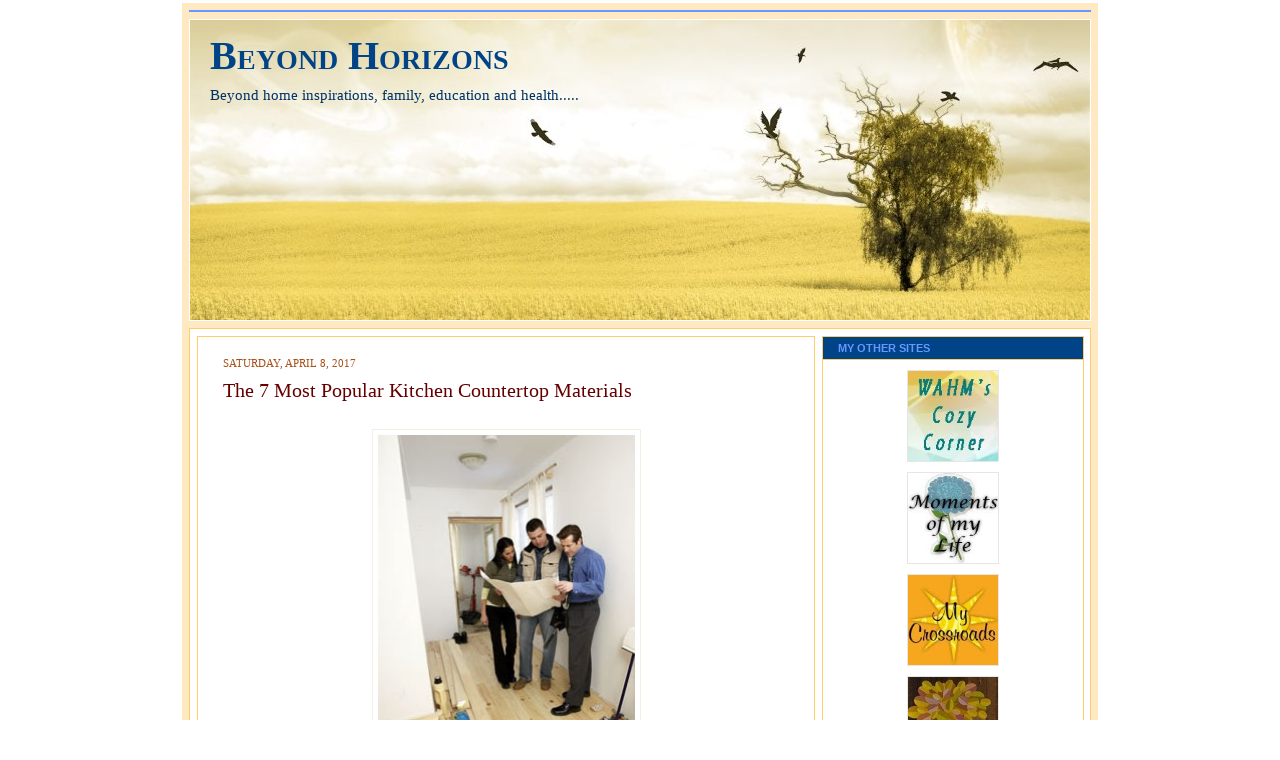

--- FILE ---
content_type: text/html; charset=utf-8
request_url: https://www.google.com/recaptcha/api2/aframe
body_size: 264
content:
<!DOCTYPE HTML><html><head><meta http-equiv="content-type" content="text/html; charset=UTF-8"></head><body><script nonce="pXdqn6aT3HQPenophm-D3A">/** Anti-fraud and anti-abuse applications only. See google.com/recaptcha */ try{var clients={'sodar':'https://pagead2.googlesyndication.com/pagead/sodar?'};window.addEventListener("message",function(a){try{if(a.source===window.parent){var b=JSON.parse(a.data);var c=clients[b['id']];if(c){var d=document.createElement('img');d.src=c+b['params']+'&rc='+(localStorage.getItem("rc::a")?sessionStorage.getItem("rc::b"):"");window.document.body.appendChild(d);sessionStorage.setItem("rc::e",parseInt(sessionStorage.getItem("rc::e")||0)+1);localStorage.setItem("rc::h",'1769047188984');}}}catch(b){}});window.parent.postMessage("_grecaptcha_ready", "*");}catch(b){}</script></body></html>